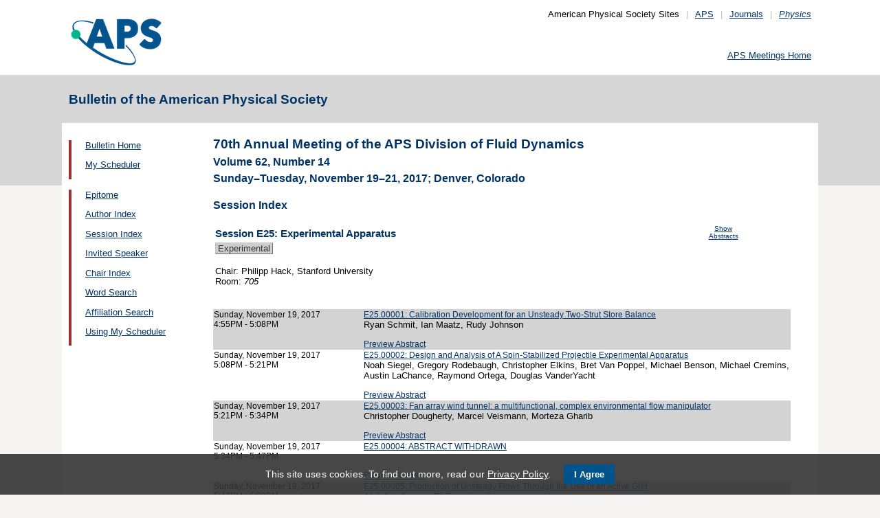

--- FILE ---
content_type: text/html;charset=UTF-8
request_url: https://meetings.aps.org/Meeting/DFD17/Session/E25
body_size: 15273
content:
<!DOCTYPE HTML PUBLIC "-//W3C//DTD HTML 4.01 Transitional//EN" "http://www.w3.org/TR/html4/loose.dtd">
<html>
<head>
<!-- Google tag (gtag.js) -->
<script async src="https://www.googletagmanager.com/gtag/js?id=G-GWNDZKY4VM"></script>
<script>
window.dataLayer = window.dataLayer || [];
function gtag(){dataLayer.push(arguments);}
gtag('js', new Date());
gtag('config', 'G-GWNDZKY4VM');
</script>
<title>APS -70th Annual Meeting of the APS Division of Fluid Dynamics
- Session Index DFD17
</title>
<meta name="citation_journal_title" content="Bulletin of the American Physical Society" />
<meta name="citation_conference" content="70th Annual Meeting of the APS Division of Fluid Dynamics" />
<meta name="citation_volume" content="Volume 62, Number 14" />
<meta name="citation_publisher" content="American Physical Society" />
<link rel="stylesheet" href="/css/styles.css?v=1.0" type="text/css" />
<link rel="stylesheet" href="/css/subpage.css" type="text/css" />
<link rel="stylesheet" href="/css/styles_pages_baps.css" type="text/css" />
<link href="/prn_styles2.css?version=1.0" rel="stylesheet" type="text/css" media="print">
<link href="/styles3.css?version=1.0" rel="stylesheet" type="text/css" media="screen">
<script>
// Script Source: CodeLifter.com
// Copyright 2003
// Do not remove this notice.
//
PositionX = 100;
PositionY = 100;
// Set these value approximately 20 pixels greater than the
// size of the largest image to be used (needed for Netscape)
defaultWidth = 1000;
defaultHeight = 600;
// Set autoclose true to have the window close automatically
// Set autoclose false to allow multiple popup windows
var AutoClose = true;
// Do not edit below this line...
// ================================
if (parseInt(navigator.appVersion.charAt(0))>=4){
var isNN=(navigator.appName=="Netscape")?1:0;
var isIE=(navigator.appName.indexOf("Microsoft")!=-1)?1:0;}
var optNN='scrollbars=no,width='+defaultWidth+',height='+defaultHeight+',left='+PositionX+',top='+PositionY;
var optIE='scrollbars=no,width=150,height=100,left='+PositionX+',top='+PositionY;
function RMpopImage(imageURL,imageTitle){
if (isNN){imgWin=window.open('about:blank','',optNN);}
if (isIE){imgWin=window.open('about:blank','',optIE);}
with (imgWin.document){
writeln('<html><head><title>Loading...</title><style>body{margin:0px;} div{height:600;} img{max-height:100%;max-width:100%;object-fit:scale-down;border-width:2px;border-style:solid;border-color:#eeeeee;}</style>');writeln('<sc'+'ript>');
writeln('var isNN,isIE;');writeln('if (parseInt(navigator.appVersion.charAt(0))>=4){');
writeln('isNN=(navigator.appName=="Netscape")?1:0;');writeln('isIE=(navigator.appName.indexOf("Microsoft")!=-1)?1:0;}');
writeln('function reSizeToImage(){');writeln('if (isIE){');writeln('window.resizeTo(300,300);');
writeln('width=300-(document.body.clientWidth-document.images[0].width);');
writeln('height=300-(document.body.clientHeight-document.images[0].height);');
writeln('window.resizeTo(width,height);}');writeln('if (isNN){'); 
writeln('window.innerWidth=document.images["RoomURL"].width;');writeln('window.innerHeight=document.images["RoomURL"].height;}}');
writeln('function doTitle(){document.title="'+imageTitle+'";}');writeln('</sc'+'ript>');
if (!AutoClose) writeln('</head><body bgcolor=ffffff scroll="no" onload="reSizeToImage();doTitle();self.focus()">')
else writeln('</head><body bgcolor=ffffff scroll="no" onload="reSizeToImage();doTitle();self.focus()" onblur="self.close()">');
writeln('<div><img name="RoomURL" src='+imageURL+' style="display:block"></div></body></html>');
close();	
}}
</script>
<link type="text/css" href="/css/smoothness/jquery-ui-1.10.2.custom.css" rel="stylesheet" />
<script type="text/javascript" src="/jscripts/jquery-1.9.1.min.js"></script>
<script type="text/javascript" src="/jscripts/jquery-ui-1.10.2.custom.min.js"></script>
<script type="text/javascript">
$(document).ready(function(){
//$("#footernotes a").tooltip({showURL:false,delay:100,left:-80});
//$("#mathjaxQue").tooltip({showURL:false,delay:100});
$("#mathjaxQue").tooltip({
tooltipClass:"custom-tooltip-styling"
});
$("#VoteTopic").tooltip({
tooltipClass:"custom-tooltip-styling"
});
});
</script>
<style>
.whiteOnBlueBold {
color: white;
font-weight: bold;
background-color: #005a9c;
padding: 0.3em 0.5em;
text-decoration: none;
}
a.whiteOnBlueBold {
color: white;	
}
a.whiteOnBlueBold:link {
color: white;	
}
.whiteOnBlueBold:hover {
color: white;	
}
.rednoteBig {
color: red;	
font-size: 1.1em;
}
.red {
color: red;	
}
.green {
color: green;
}
.cssform .title {
width: 90px;
float: left;
text-align: right;
}
.cssform .field {
margin-left: 100px;
margin-bottom: 1em;
}
#tooltip {
position: absolute;
z-index: 3000;
border: 1px solid #111;
background-color: #eee;
padding: 5px;
opacity: 0.85;
text-align:left;
font-size:70%;
}
#tooltip h3, #tooltip div { margin: 0; }
.custom-tooltip-styling {
font-size: 0.8em;
text-align: left;
}
.custom_dialog {
font-size:0.9em;
text-align: left;	
}
.no-close .ui-dialog-titlebar-close {
display: none;
}
.slider {
position: relative;	
}
.slider-control {
background: none repeat scroll 0 0 #FFFFFF;
border: 1px solid #666666;
border-radius: 12px 12px 12px 12px;
box-shadow: 0 0 2px #666666;
cursor: pointer;
font-size: 16px;
font-weight: bold;
height: 24px;
line-height: 24px;
margin: 0;
opacity: 0;
overflow: hidden;
padding: 0;
position: absolute;
text-align: center;
text-shadow: 0 0 1px #FFFFFF;
width: 24px;
}
.slider-control-prev {
left: 10px;
top: 5px;
}
.slider-control-next {
right: 10px;
top: 5px;
}
.slider-control-pause {
right: 10px;
top: 32px;
}
.slider-control-play {
right: 37px;
top: 32px;
}
label.error {
color: red;
font-style: italic;	
}
</style>
</head>
<body>
<div id="mainHolder">
<div id="innerHolder">
<div id="header">
<a href="http://www.aps.org/"><img src="/images/apslogo.png" width="140" height="92" 
alt="American Physical Society" id="logo" /></a>
<div id="headerNav">American Physical Society Sites<span>|</span><a href="https://www.aps.org/">APS</a><span>|</span><a href="https://journals.aps.org">Journals</a><span>|</span><a href="https://physics.aps.org"><em>Physics</em></a></div>
<div id="search"><br />
<div id="utility">
<a href="https://www.aps.org/events">APS Meetings Home</a>
</div>
<!-- end utility --> 
</div>
</div>
<!--end header-->
<div id="topMenuBaps">
<h1>Bulletin of the American Physical Society </h1>
</div>
<div id="navAndBranding">
<div id="leftHolder">
<div class="leftNavBaps">
<p>
<a href="/Meeting/DFD17/">Bulletin Home</a>
</p>
<p>
<a href="/Meeting/DFD17/Login">My Scheduler</a>
</p>
</div>
<div class="leftNavBaps">
<p><a href="/Meeting/DFD17/Link/3385">Epitome</a></p><p><a href="/Meeting/DFD17/PersonIndex/3386">Author Index</a></p><p><a href="/Meeting/DFD17/Link/3387">Session Index</a></p><p><a href="/Meeting/DFD17/Link/3388">Invited Speaker</a></p><p><a href="/Meeting/DFD17/Link/3389">Chair Index</a></p><p><a href="/Meeting/DFD17/Link/3390">Word Search</a></p><p><a href="/Meeting/DFD17/Link/3391">Affiliation Search</a></p><p><a href="/Meeting/DFD17/Content/3392">Using My Scheduler</a></p>
</div> <!--end leftNavBaps-->
</div> <!--end leftHolder-->
<div id="mainContent">
<div id="mainpage-titles">
<h1 id="mainpagetitle">
70th Annual Meeting of the APS Division of Fluid Dynamics
</h1>
<h2>Volume 62, Number 14</h2>
<h2>
Sunday&#8211;Tuesday, November 19&#8211;21, 2017;
Denver, Colorado
</h2>
</div>
<noscript>Please enable JavaScript in your browser.</noscript>
<h3 class="padded">Session Index</h3>
<table width="780">
<tr><td width="700" valign="top">
<h3 style="margin-bottom:0.4em;">Session E25: Experimental Apparatus</h3>
<a class="tagbox" href="/Meeting/DFD17/SessionIndex2?tag=33" style="background-color:#cecece;border-color:#c2c2c2;font-size:1.1em;">Experimental</a>&nbsp;
<p style="margin:0;">&nbsp;</p>
</td>
<td valign="top" align="center"><span class="noprn">
<a href="/Meeting/DFD17/Session/E25?showAbstract">
<font size=-2>Show Abstracts</font></a></span></td>
</tr><tr>
<td valign="top">
<font size=-1>
Chair: Philipp Hack, Stanford University<br>
Room: <i> 705</i><br />
</font>
</td>
<td align="right">
</td>
</tr>
</table>
<br><br>
<table cellspacing="0">
<tr bgcolor="lightgrey">
<td width="25%" valign="top">
<a name="306215" class="nodecor">Sunday, November 19, 2017</a><br>
4:55PM - 5:08PM<br>
<br>
</td>
<td width="1%"> </td>
<td>
<a href="/Meeting/DFD17/Session/E25.1"> 
E25.00001: Calibration Development for an Unsteady Two-Strut Store Balance</a><br>
<font size="-1">Ryan Schmit, Ian Maatz, Rudy Johnson</font>
<br><span class="noprn"><br><a href="http://absimage.aps.org/image/DFD17/MWS_DFD17-2017-002354.pdf">Preview Abstract</a></span></td></tr>
<tr bgcolor="white">
<td width="25%" valign="top">
<a name="306216" class="nodecor">Sunday, November 19, 2017</a><br>
5:08PM - 5:21PM<br>
<br>
</td>
<td width="1%"> </td>
<td>
<a href="/Meeting/DFD17/Session/E25.2"> 
E25.00002: Design and Analysis of A Spin-Stabilized Projectile Experimental Apparatus</a><br>
<font size="-1">Noah Siegel, Gregory Rodebaugh, Christopher Elkins, Bret Van Poppel, Michael Benson, Michael Cremins, Austin LaChance, Raymond Ortega, Douglas VanderYacht</font>
<br><span class="noprn"><br><a href="http://absimage.aps.org/image/DFD17/MWS_DFD17-2017-000967.pdf">Preview Abstract</a></span></td></tr>
<tr bgcolor="lightgrey">
<td width="25%" valign="top">
<a name="306217" class="nodecor">Sunday, November 19, 2017</a><br>
5:21PM - 5:34PM<br>
<br>
</td>
<td width="1%"> </td>
<td>
<a href="/Meeting/DFD17/Session/E25.3"> 
E25.00003: Fan array wind tunnel: a multifunctional, complex environmental flow manipulator</a><br>
<font size="-1">Christopher Dougherty, Marcel Veismann, Morteza Gharib</font>
<br><span class="noprn"><br><a href="http://absimage.aps.org/image/DFD17/MWS_DFD17-2017-002013.pdf">Preview Abstract</a></span></td></tr>
<tr bgcolor="white">
<td width="25%" valign="top">
<a name="312532" class="nodecor">Sunday, November 19, 2017</a><br>
5:34PM - 5:47PM<br>
<br>
</td>
<td width="1%"> </td>
<td>
<a href="/Meeting/DFD17/Session/E25.4"> 
E25.00004: ABSTRACT WITHDRAWN</a><br>
<br><span class="noprn"><br><a href="http://absimage.aps.org/image/DFD17/MWS_DFD17-2017-003204.pdf">Preview Abstract</a></span></td></tr>
<tr bgcolor="lightgrey">
<td width="25%" valign="top">
<a name="306219" class="nodecor">Sunday, November 19, 2017</a><br>
5:47PM - 6:00PM<br>
<br>
</td>
<td width="1%"> </td>
<td>
<a href="/Meeting/DFD17/Session/E25.5"> 
E25.00005: Production of Unsteady Flows Through the Use of an Active Grid</a><br>
<font size="-1">Abdullah Azzam, Philippe Lavoie</font>
<br><span class="noprn"><br><a href="http://absimage.aps.org/image/DFD17/MWS_DFD17-2017-000939.pdf">Preview Abstract</a></span></td></tr>
<tr bgcolor="white">
<td width="25%" valign="top">
<a name="306220" class="nodecor">Sunday, November 19, 2017</a><br>
6:00PM - 6:13PM<br>
<br>
</td>
<td width="1%"> </td>
<td>
<a href="/Meeting/DFD17/Session/E25.6"> 
E25.00006: Study of the natural convection flow induced by injecting a hot fluid in a porous medium</a><br>
<font size="-1">Ayax Hernando Torres Victoria, Salomon Peralta Lopez, Abraham Medina Ovando, Vadim Kourdioumov, Jaime Klapp</font>
<br><span class="noprn"><br><a href="http://absimage.aps.org/image/DFD17/MWS_DFD17-2017-000045.pdf">Preview Abstract</a></span></td></tr></table>
</div> <!--end mainContent -->
</div> <!-- end NavAndBranding -->
<div class="clear" style="height:10px;"></div>
<div id="footer">
<table width="100%" border="0" cellspacing="0" cellpadding="0" style=" margin-bottom:5px;">
<tr>
<td width="20%" align="left" valign="top" style="">
<h4><a href="https://www.aps.org/about">Follow Us</a></h4>
<p><a href="https://twitter.com/APSphysics" target="_blank"><img src="/templates/images/social-twitter.gif" alt="Twitter" title="Twitter" align="absmiddle" border="0" height="35" width="35"></a>&nbsp;&nbsp;&nbsp;<a href="https://www.facebook.com/apsphysics" target="_blank"><img src="/templates/images/social-facebook.gif" alt="Facebook" title="Facebook" align="absmiddle" border="0" height="35" width="35"></a>&nbsp;&nbsp;&nbsp;<a href="https://www.linkedin.com/company/aps-physics/" target="_blank"><img src="/templates/images/social-linkedin.gif" alt="LinkedIn" title="LinkedIn" align="absmiddle" border="0" height="35" width="35"></a></p>
<p><a href="http://feeds.aps.org/" target="_blank"><img src="/templates/images/social-rss.gif" alt="Feeds" title="RSS Feeds" align="absmiddle" border="0" height="35" width="35"></a>&nbsp;&nbsp;&nbsp;<a href="http://plus.google.com/u/0/108903050858357909954/" target="_blank"><img src="/templates/images/social-googleplus.gif" alt="Google Plus" title="Google Plus" align="absmiddle" border="0" height="35" width="35"></a>&nbsp;&nbsp;&nbsp;<a href="https://www.youtube.com/user/apsphysics/" target="_blank"><img src="/templates/images/social-youtube.gif" alt="YouTube" title="YouTube" align="absmiddle" border="0" height="35" width="35"></a></p></td>
<td width="22%" align="left" valign="top" style="">
<h4>Engage</h4>
<p>
<a href="https://www.aps.org/membership">Become an APS Member</a><br>
<a href="https://www.aps.org/events">Submit a Meeting Abstract</a> <br>
<a href="https://authors.aps.org/Submissions/">Submit a Manuscript</a><br />
<a href="https://journals.aps.org/search">Find a Journal Article</a><br>
<a href="https://www.aps.org/about/support">Donate to APS</a>
</p>
</td>
<td width="22%" align="left" valign="top" style="">
<h4>My APS</h4>
<p>
<a href="https://www.aps.org/membership/services">Renew Membership</a><br>
<a href="https://www.aps.org/membership/communities/units">Join an APS Unit</a><br>
<a href="https://www.aps.org/membership/services">Get My Member Number</a><br>
<a href="https://www.aps.org/membership/services">Update Contact Information</a>
</p>
</td>
<td width="16%" align="left" valign="top" style="">
<h4>Information for</h4>
<p>
<a href="https://librarians.aps.org/">Librarians</a><br>
<a href="https://journals.aps.org/authors">Authors</a><br>
<a href="https://journals.aps.org/referees">Referees</a><br>
<a href="https://www.aps.org/newsroom/index.cfm">Media</a><br>
<a href="https://www.aps.org/membership/join/students">Students</a>
</p>
</td>
<td width="20%" align="left" valign="top" style="">
<h4><a href="https://www.aps.org/about/" style="color:#036;">About APS</a></h4>
<p>
The American Physical Society (APS) is a non-profit membership organization working to 
advance the knowledge of physics.
</p>
</td>
</tr>
</table>
<p><br />&copy; 2026 <a href="https://www.aps.org/">American Physical Society</a> 
| All rights reserved | <a href="https://www.aps.org/about/webpolicies.cfm">Terms of Use</a> 
| <a href="https://www.aps.org/about/contact">Contact Us</a>
</p>
<p>
<strong>Headquarters</strong>
<span class="leftpadded">1 Physics Ellipse, College Park, MD 20740-3844</span>
<span class="leftpadded">(301) 209-3200</span><br />
<strong>Editorial Office</strong>
<span class="leftpadded">100 Motor Pkwy, Suite 110, Hauppauge, NY 11788</span>
<span class="leftpadded">(631) 591-4000</span><br />
<strong>Office of Public Affairs</strong>
<span class="leftpadded">529 14th St NW, Suite 1050, Washington, D.C. 20045-2001</span>
<span class="leftpadded">(202) 662-8700</span>
</p>
</div><!--end footer-->
</div><!-- end innerHolder -->
</div><!--end container -->
<script src="https://cdn.aps.org/cookie-widget/latest/cookiewidget.js"></script>
</body>
</html>
